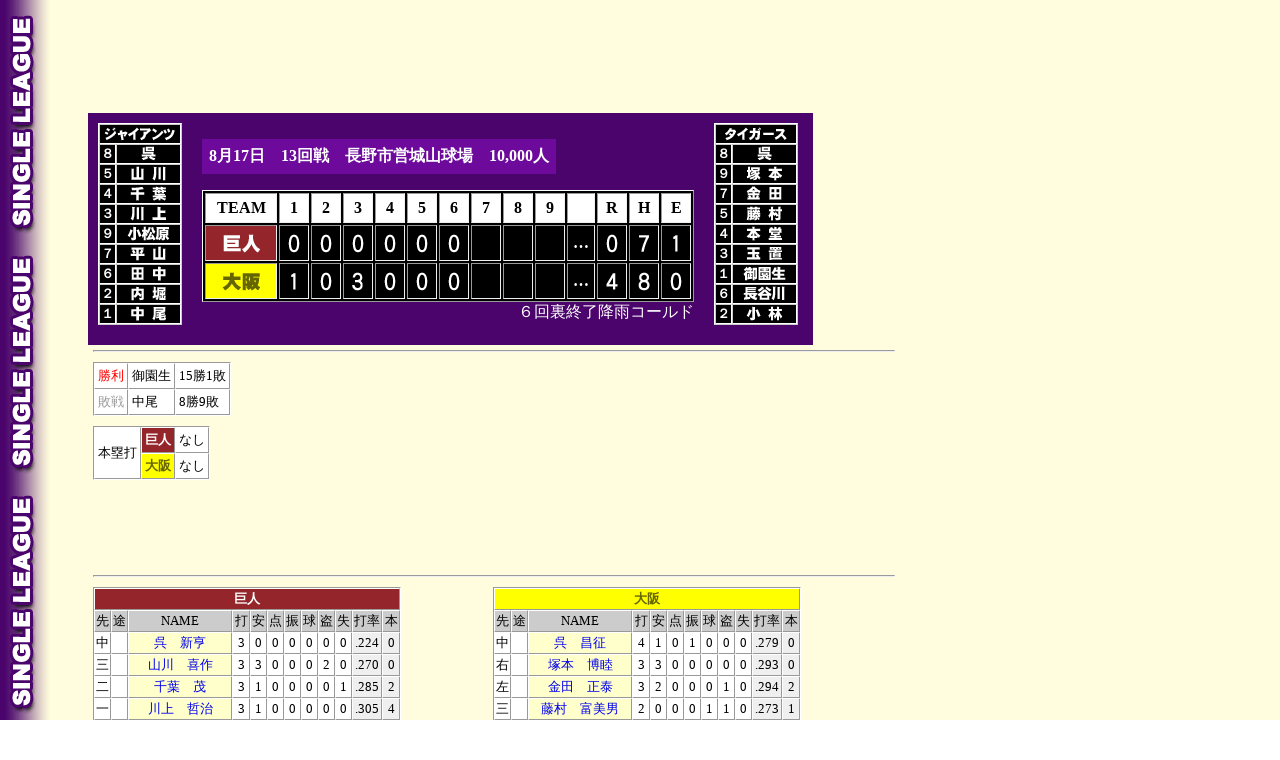

--- FILE ---
content_type: text/html
request_url: https://2689web.com/1947/TG/TG13.html
body_size: 15648
content:
<!DOCTYPE HTML PUBLIC '-//W3C//DTD HTML 4.01 Transitional//EN'>
<html>
<head>

<script async src="https://pagead2.googlesyndication.com/pagead/js/adsbygoogle.js?client=ca-pub-7380235182020625"
     crossorigin="anonymous"></script>

<meta http-equiv='Content-Type' content='text/html; charset=Shift_JIS'>




<meta http-equiv='Content-Type' content='text/html; charset=Shift_JIS'>
<title>大阪vs巨人　13回戦</title>
<link href='../../b1.css' rel='stylesheet' type='text/css'>
<!-- Google tag (gtag.js) -->
<script async src="https://www.googletagmanager.com/gtag/js?id=G-SESRP4L9MF"></script>
<script>
  window.dataLayer = window.dataLayer || [];
  function gtag(){dataLayer.push(arguments);}
  gtag('js', new Date());

  gtag('config', 'G-SESRP4L9MF');
</script>



<!-- Geniee Wrapper Head Tag -->
<script>
  window.gnshbrequest = window.gnshbrequest || {cmd:[]};
  window.gnshbrequest.cmd.push(function(){
    window.gnshbrequest.registerPassback("1540162");
    window.gnshbrequest.registerPassback("1540163");
    window.gnshbrequest.forceInternalRequest();
  });
</script>
<script async src="https://cpt.geniee.jp/hb/v1/217517/966/wrapper.min.js"></script>
<script async src="https://securepubads.g.doubleclick.net/tag/js/gpt.js"></script>
<!-- /Geniee Wrapper Head Tag -->

<!-- i-mobile -->
<script data-cfasync="false" type="text/javascript">
(function(w, d) {
	var s = d.createElement('script');
	s.src = '//cdn.adpushup.com/47297/adpushup.js';
	s.crossOrigin='anonymous'; 
	s.type = 'text/javascript'; s.async = true;
	(d.getElementsByTagName('head')[0] || d.getElementsByTagName('body')[0]).appendChild(s);
	w.adpushup = w.adpushup || {que:[]};
})(window, document);

</script>
<!-- /i-mobile -->

</head>
<body class='mo'>





<div id='head-ad'>

<script async src="https://pagead2.googlesyndication.com/pagead/js/adsbygoogle.js?client=ca-pub-7380235182020625"
     crossorigin="anonymous"></script>
<!-- 野球1 -->
<ins class="adsbygoogle"
     style="display:inline-block;width:728px;height:90px"
     data-ad-client="ca-pub-7380235182020625"
     data-ad-slot="2119655336"></ins>
<script>
     (adsbygoogle = window.adsbygoogle || []).push({});
</script>

</div>

<div id='scoreboard-mo'>

<div class='sutamen'>
<table border='1' cellspacing='0' class='start'>
<tr><td colspan='2'><img src='../../team/giants.gif' alt=''></td></tr>
<tr><td class='posi'>８</td><td><img src='../../player/go.gif' alt=''></td></tr>
<tr><td>５</td><td><img src='../../player/yamakawa.gif' alt=''></td></tr>
<tr><td>４</td><td><img src='../../player/chiba.gif' alt=''></td></tr>
<tr><td>３</td><td><img src='../../player/kawakami.gif' alt=''></td></tr>
<tr><td>９</td><td><img src='../../player/komatsubara.gif' alt=''></td></tr>
<tr><td>７</td><td><img src='../../player/hirayama.gif' alt=''></td></tr>
<tr><td>６</td><td><img src='../../player/tanaka.gif' alt=''></td></tr>
<tr><td>２</td><td><img src='../../player/uchibori.gif' alt=''></td></tr>
<tr><td>１</td><td><img src='../../player/nakao.gif' alt=''></td></tr>

</table>
</div>





<div class='score'>
<p class='data-mo'><span>8月17日　13回戦　長野市営城山球場　10,000人</span></p>
<div class='float-clear'></div>
<table border='1' cellspacing='2' class='board1'>
<tr class='inning'>
<td>TEAM</td>
<td>1</td>
<td>2</td>
<td>3</td>
<td>4</td>
<td>5</td>
<td>6</td>
<td>7</td>
<td>8</td>
<td>9</td>
<td>　</td>
<td>R</td>
<td>H</td>
<td>E</td></tr>

<tr><td class='kyojin-2'><img src='../../team/ckyojin-2.gif' alt=''></td>
<td><img src='../../score/0.gif' alt=''></td>
<td><img src='../../score/0.gif' alt=''></td>
<td><img src='../../score/0.gif' alt=''></td>
<td><img src='../../score/0.gif' alt=''></td>
<td><img src='../../score/0.gif' alt=''></td>
<td><img src='../../score/0.gif' alt=''></td>
<td><img src='../../score/-.gif' alt=''></td>
<td><img src='../../score/-.gif' alt=''></td>
<td><img src='../../score/-.gif' alt=''></td>

<td><p class='ten'>…</p></td>
<td><img src='../../score/0.gif' alt=''></td>
<td><img src='../../score/7.gif' alt=''></td>
<td><img src='../../score/1.gif' alt=''></td>
</tr>

<tr><td class='osaka'><img src='../../team/cosaka.gif' alt=''></td>
<td><img src='../../score/1.gif' alt=''></td>
<td><img src='../../score/0.gif' alt=''></td>
<td><img src='../../score/3.gif' alt=''></td>
<td><img src='../../score/0.gif' alt=''></td>
<td><img src='../../score/0.gif' alt=''></td>
<td><img src='../../score/0.gif' alt=''></td>
<td><img src='../../score/-.gif' alt=''></td>
<td><img src='../../score/-.gif' alt=''></td>
<td><img src='../../score/-.gif' alt=''></td>

<td><p class='ten'>…</p></td>
<td><img src='../../score/4.gif' alt=''></td>
<td><img src='../../score/8.gif' alt=''></td>
<td><img src='../../score/0.gif' alt=''></td>
</tr></table>
<div class='called'>６回裏終了降雨コールド</div>

</div>




<div class='sutamen'>
<table border='1' cellspacing='0' class='start'>
<tr><td colspan='2'><img src='../../team/tigers.gif' alt=''></td></tr>
<tr><td class='posi'>８</td><td><img src='../../player/go.gif' alt=''></td></tr>
<tr><td>９</td><td><img src='../../player/tsukamoto.gif' alt=''></td></tr>
<tr><td>７</td><td><img src='../../player/kaneda.gif' alt=''></td></tr>
<tr><td>５</td><td><img src='../../player/fujimura.gif' alt=''></td></tr>
<tr><td>４</td><td><img src='../../player/hondou.gif' alt=''></td></tr>
<tr><td>３</td><td><img src='../../player/tamaoki.gif' alt=''></td></tr>
<tr><td>１</td><td><img src='../../player/misonoo.gif' alt=''></td></tr>
<tr><td>６</td><td><img src='../../player/hasekawa.gif' alt=''></td></tr>
<tr><td>２</td><td><img src='../../player/kobayashi.gif' alt=''></td></tr>

</table>
</div>

</div>
<div class='float-clear'></div>

<div id='homerun'>
<hr class='line'>
<table border='1' cellspacing='0' class='stat2'>
<tr><td class='winbox'>勝利</td><td>御園生</td><td>15勝1敗</td></tr>
<tr><td class='losbox'>敗戦</td><td>中尾</td><td>8勝9敗</td></tr>

</table>

<div class='float-clear'></div>






<table border='1' cellspacing='0' class='stat2'>
<tr><td rowspan='2'>本塁打</td>
<td class='kyojin-2'>巨人</td>
<td>なし</td>
</tr><tr>
<td class='osaka'>大阪</td>
<td>なし</td></tr>

</table>
<div id='small-ad'>
<script async src="https://pagead2.googlesyndication.com/pagead/js/adsbygoogle.js?client=ca-pub-7380235182020625"
     crossorigin="anonymous"></script>
<!-- 野球2 -->
<ins class="adsbygoogle"
     style="display:inline-block;width:728px;height:90px"
     data-ad-client="ca-pub-7380235182020625"
     data-ad-slot="5556826139"></ins>
<script>
     (adsbygoogle = window.adsbygoogle || []).push({});
</script></div>

<hr class='line'>
</div>







<div class='batting'>

<div class='vis'>
<table border='1' cellspacing='0' class='stat1'>
<tr><td colspan='12' class='kyojin-2'>巨人</td></tr>
<tr class='gray'><td>先</td><td>途</td><td  class='batname'>NAME</td><td>打</td><td>安</td><td>点</td><td>振</td><td>球</td><td>盗</td><td>失</td><td>打率</td><td>本</td></tr>
<tr><td>中</td><td></td><td class='sutamen'><a href='../../ind/1943025.html' target='_blank'>呉　新亨</a></td><td>3</td><td>0</td><td>0</td><td>0</td><td>0</td><td>0</td><td>0</td><td class='tsusan'>.224</td><td class='tsusan'>0</td></tr>
<tr><td>三</td><td></td><td class='sutamen'><a href='../../ind/1940053.html' target='_blank'>山川　喜作</a></td><td>3</td><td>3</td><td>0</td><td>0</td><td>0</td><td>2</td><td>0</td><td class='tsusan'>.270</td><td class='tsusan'>0</td></tr>
<tr><td>二</td><td></td><td class='sutamen'><a href='../../ind/1938031.html' target='_blank'>千葉　茂</a></td><td>3</td><td>1</td><td>0</td><td>0</td><td>0</td><td>0</td><td>1</td><td class='tsusan'>.285</td><td class='tsusan'>2</td></tr>
<tr><td>一</td><td></td><td class='sutamen'><a href='../../ind/1938015.html' target='_blank'>川上　哲治</a></td><td>3</td><td>1</td><td>0</td><td>0</td><td>0</td><td>0</td><td>0</td><td class='tsusan'>.305</td><td class='tsusan'>4</td></tr>
<tr><td>右</td><td></td><td class='sutamen'><a href='../../ind/1942018.html' target='_blank'>小松原　博喜</a></td><td>3</td><td>0</td><td>0</td><td>0</td><td>0</td><td>0</td><td>0</td><td class='tsusan'>.276</td><td class='tsusan'>4</td></tr>
<tr><td>左</td><td></td><td class='sutamen'><a href='../../ind/1937057.html' target='_blank'>平山　菊二</a></td><td>3</td><td>0</td><td>0</td><td>1</td><td>0</td><td>0</td><td>0</td><td class='tsusan'>.244</td><td class='tsusan'>3</td></tr>
<tr><td>遊</td><td></td><td class='sutamen'><a href='../../ind/1947017.html' target='_blank'>田中　資昭</a></td><td>2</td><td>2</td><td>0</td><td>0</td><td>0</td><td>0</td><td>0</td><td class='tsusan'>.208</td><td class='tsusan'>0</td></tr>
<tr><td>捕</td><td></td><td class='sutamen'><a href='../../ind/1936016.html' target='_blank'>内堀　保</a></td><td>2</td><td>0</td><td>0</td><td>1</td><td>0</td><td>0</td><td>0</td><td class='tsusan'>.211</td><td class='tsusan'>0</td></tr>
<tr><td>投</td><td></td><td class='sutamen'><a href='../../ind/1939034.html' target='_blank'>中尾　輝三</a></td><td>1</td><td>0</td><td>0</td><td>0</td><td>0</td><td>0</td><td>0</td><td class='tsusan'>.288</td><td class='tsusan'>0</td></tr>
<tr><td></td><td>投</td><td><a href='../../ind/1946034.html' target='_blank'>諏訪　裕良</a></td><td>1</td><td>0</td><td>0</td><td>0</td><td>0</td><td>0</td><td>0</td><td class='tsusan'>.059</td><td class='tsusan'>0</td></tr>
























<tr><td colspan='3'>　</td><td>24</td><td>7</td><td>0</td><td>2</td><td>0</td><td>2</td><td>1</td><td class='tsusan'>.239</td><td class='tsusan'>14</td></tr>


</table>
</div>





<div class='hom'>
<table border='1' cellspacing='0' class='stat1'>
<tr><td colspan='12' class='osaka'>大阪</td></tr>
<tr class='gray'><td>先</td><td>途</td><td  class='batname'>NAME</td><td>打</td><td>安</td><td>点</td><td>振</td><td>球</td><td>盗</td><td>失</td><td>打率</td><td>本</td></tr>
<tr><td>中</td><td></td><td class='sutamen'><a href='../../ind/1937024.html' target='_blank'>呉　昌征</a></td><td>4</td><td>1</td><td>0</td><td>1</td><td>0</td><td>0</td><td>0</td><td class='tsusan'>.279</td><td class='tsusan'>0</td></tr>
<tr><td>右</td><td></td><td class='sutamen'><a href='../../ind/1937040.html' target='_blank'>塚本　博睦</a></td><td>3</td><td>3</td><td>0</td><td>0</td><td>0</td><td>0</td><td>0</td><td class='tsusan'>.293</td><td class='tsusan'>0</td></tr>
<tr><td>左</td><td></td><td class='sutamen'><a href='../../ind/1942013.html' target='_blank'>金田　正泰</a></td><td>3</td><td>2</td><td>0</td><td>0</td><td>0</td><td>1</td><td>0</td><td class='tsusan'>.294</td><td class='tsusan'>2</td></tr>
<tr><td>三</td><td></td><td class='sutamen'><a href='../../ind/1936106.html' target='_blank'>藤村　富美男</a></td><td>2</td><td>0</td><td>0</td><td>0</td><td>1</td><td>1</td><td>0</td><td class='tsusan'>.273</td><td class='tsusan'>1</td></tr>
<tr><td>二</td><td></td><td class='sutamen'><a href='../../ind/1937062.html' target='_blank'>本堂　保次</a></td><td>3</td><td>1</td><td>2</td><td>0</td><td>0</td><td>0</td><td>0</td><td class='tsusan'>.271</td><td class='tsusan'>0</td></tr>
<tr><td>一</td><td></td><td class='sutamen'><a href='../../ind/1942050.html' target='_blank'>玉置　玉一</a></td><td>3</td><td>1</td><td>0</td><td>1</td><td>0</td><td>0</td><td>0</td><td class='tsusan'>.261</td><td class='tsusan'>2</td></tr>
<tr><td>投</td><td></td><td class='sutamen'><a href='../../ind/1936123.html' target='_blank'>御園生　崇男</a></td><td>3</td><td>0</td><td>0</td><td>0</td><td>0</td><td>0</td><td>0</td><td class='tsusan'>.258</td><td class='tsusan'>1</td></tr>
<tr><td>遊</td><td></td><td class='sutamen'><a href='../../ind/1941018.html' target='_blank'>長谷川　善三</a></td><td>3</td><td>0</td><td>0</td><td>0</td><td>0</td><td>0</td><td>0</td><td class='tsusan'>.235</td><td class='tsusan'>0</td></tr>
<tr><td>捕</td><td></td><td class='sutamen'><a href='../../ind/1944009.html' target='_blank'>小林　英一</a></td><td>2</td><td>0</td><td>0</td><td>0</td><td>1</td><td>0</td><td>0</td><td class='tsusan'>.083</td><td class='tsusan'>0</td></tr>



























<tr><td colspan='3'>　</td><td>26</td><td>8</td><td>2</td><td>2</td><td>2</td><td>2</td><td>0</td><td class='tsusan'>.263</td><td class='tsusan'>11</td></tr>


</table>
</div>

</div>



<div class='float-clear'></div>

<div class='batting'>

<div class='vis'>
<table border='1' cellspacing='0' class='dbtr'>
<tr><td>三塁打</td><td>なし</td></tr>
<tr><td>二塁打</td><td>川上</td></tr>
</table>
</div>

<div class='hom'>
<table border='1' cellspacing='0' class='dbtr'>
<tr><td>三塁打</td><td>なし</td></tr>
<tr><td>二塁打</td><td>金田</td></tr>
</table>
</div>



<hr class='line'>
</div>

<div class='pitching'>

<div class='vis'>
<table border='1' cellspacing='0' class='stat1'>
<tr class='gray'><td colspan='2' class='pitchname'>NAME</td><td>回数</td><td>打</td><td>安</td><td>振</td><td>球</td><td>責</td><td>勝敗</td><td>防率</td></tr>
<tr><td class='losp'>敗</td><td><a href='../../ind/1939034.html' target='_blank'>中尾　輝三</td><td>2.0</td><td>14</td><td>5</td><td>0</td><td>2</td><td>3</td><td class='tsusan'>8勝9敗</td><td class='tsusan'>2.71</td></tr>
<tr><td class='pp'>&nbsp;</td><td><a href='../../ind/1946034.html' target='_blank'>諏訪　裕良</td><td>4.0</td><td>14</td><td>3</td><td>2</td><td>0</td><td>0</td><td class='tsusan'>1勝5敗</td><td class='tsusan'>3.41</td></tr>



















<tr><td colspan='2'>　</td><td>6.0</td><td>28</td><td>8</td><td>2</td><td>2</td><td>3</td><td class='tsusan'>35勝37敗</td><td class='tsusan'>2.73</td></tr>
</table>
</div>

<div class='hom'>
<table border='1' cellspacing='0' class='stat1'>
<tr class='gray'><td colspan='2' class='pitchname'>NAME</td><td>回数</td><td>打</td><td>安</td><td>振</td><td>球</td><td>責</td><td>勝敗</td><td>防率</td></tr>
<tr><td class='winp'>勝</td><td><a href='../../ind/1936123.html' target='_blank'>御園生　崇男</td><td>6.0</td><td>24</td><td>7</td><td>2</td><td>0</td><td>0</td><td class='tsusan'>15勝1敗</td><td class='tsusan'>1.60</td></tr>






















<tr><td colspan='2'>　</td><td>6.0</td><td>24</td><td>7</td><td>2</td><td>0</td><td>0</td><td class='tsusan'>50勝23敗</td><td class='tsusan'>2.30</td></tr>
</table>
</div>

</div>
<div class='float-clear'></div>





<div id='foot-ad'>
<div id="bb852584-6890-47ec-943b-c28c14614067" class="_ap_apex_ad" max-height="360">
<script>
var adpushup = window.adpushup = window.adpushup || {};
adpushup.que = adpushup.que || [];
adpushup.que.push(function() {
adpushup.triggerAd("bb852584-6890-47ec-943b-c28c14614067");
});
</script>
</div>






<script async src="https://pagead2.googlesyndication.com/pagead/js/adsbygoogle.js?client=ca-pub-7380235182020625"
     crossorigin="anonymous"></script>
<!-- 野球3 -->
<ins class="adsbygoogle"
     style="display:inline-block;width:728px;height:90px"
     data-ad-client="ca-pub-7380235182020625"
     data-ad-slot="9165244137"></ins>
<script>
     (adsbygoogle = window.adsbygoogle || []).push({});
</script>
</div>

<p></p>
<div class='float-clear'></div>
<a href='../../index.html' target='_top'><img src='../../img/title3.jpg' border='0'></a>
<div class='copyright'>Copyright  ウスコイ企画 All Rights Reserved 2011.</div>

<!-- Geniee Wrapper Body Tag 1540162 -->
<div data-cptid="1540162" style="display: block;">
<script>
  window.gnshbrequest.cmd.push(function() {
    window.gnshbrequest.applyPassback("1540162", "[data-cptid='1540162']");
  });
</script>
</div>
<!-- /Geniee Wrapper Body Tag 1540162 -->

<!-- Geniee Wrapper Body Tag 1540163 -->
<div data-cptid="1540163" style="display: block;">
<script>
  window.gnshbrequest.cmd.push(function() {
    window.gnshbrequest.applyPassback("1540163", "[data-cptid='1540163']");
  });
</script>
</div>
<!-- /Geniee Wrapper Body Tag 1540163 -->



</body></html>





--- FILE ---
content_type: text/html; charset=utf-8
request_url: https://www.google.com/recaptcha/api2/aframe
body_size: 270
content:
<!DOCTYPE HTML><html><head><meta http-equiv="content-type" content="text/html; charset=UTF-8"></head><body><script nonce="bzlkuQHHONGEA7vlCmFCjQ">/** Anti-fraud and anti-abuse applications only. See google.com/recaptcha */ try{var clients={'sodar':'https://pagead2.googlesyndication.com/pagead/sodar?'};window.addEventListener("message",function(a){try{if(a.source===window.parent){var b=JSON.parse(a.data);var c=clients[b['id']];if(c){var d=document.createElement('img');d.src=c+b['params']+'&rc='+(localStorage.getItem("rc::a")?sessionStorage.getItem("rc::b"):"");window.document.body.appendChild(d);sessionStorage.setItem("rc::e",parseInt(sessionStorage.getItem("rc::e")||0)+1);localStorage.setItem("rc::h",'1769605489720');}}}catch(b){}});window.parent.postMessage("_grecaptcha_ready", "*");}catch(b){}</script></body></html>